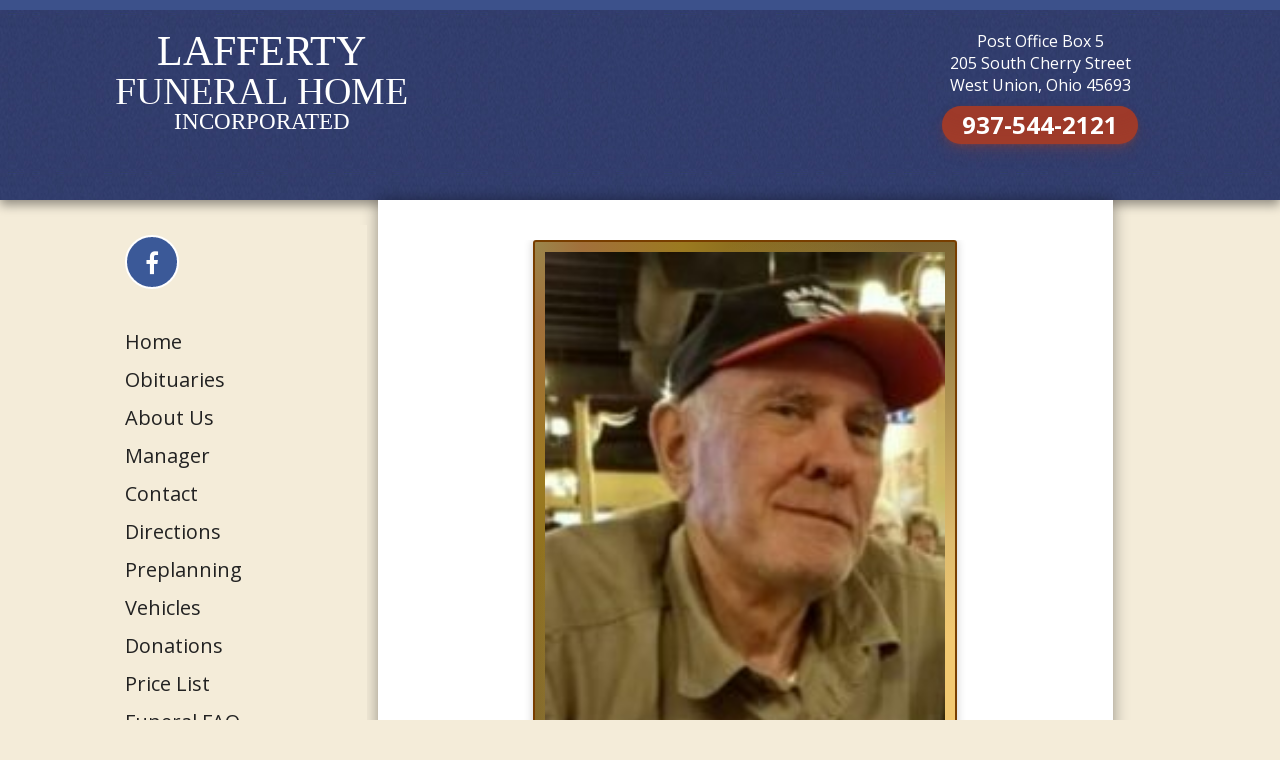

--- FILE ---
content_type: text/html; charset=UTF-8
request_url: https://www.laffertyfuneralhome.com/obituary/samuel-r-sam-hilderbrand/
body_size: 9223
content:
<!DOCTYPE html>
<!--[if IE 7]>
<html class="ie ie7" lang="en-US">
<![endif]-->
<!--[if IE 8]>
<html class="ie ie8" lang="en-US">
<![endif]-->
<!--[if !(IE 7) | !(IE 8)  ]><!-->
<html lang="en-US">
<!--<![endif]-->
<head>
<meta charset="UTF-8"/>
<meta name="viewport" content="width=device-width"/> 
<title>Samuel R. &#8220;Sam&#8221; Hilderbrand | Lafferty Funeral Home </title>
<link rel="profile" href="http://gmpg.org/xfn/11"/>
<link rel="pingback" href="https://www.laffertyfuneralhome.com/xmlrpc.php"/>
<!--[if lt IE 9]>
<script src="https://www.laffertyfuneralhome.com/wp-content/themes/Lafferty/js/html5.js" type="text/javascript"></script>
<![endif]-->
<meta name='robots' content='max-image-preview:large'/>
<link rel='dns-prefetch' href='//www.google.com'/>
<link rel='dns-prefetch' href='//fonts.googleapis.com'/>
<link rel='dns-prefetch' href='//maxcdn.bootstrapcdn.com'/>
<link rel='dns-prefetch' href='//www.googletagmanager.com'/>
<link rel="alternate" type="application/rss+xml" title="Lafferty Funeral Home &raquo; Feed" href="https://www.laffertyfuneralhome.com/feed/"/>
<link rel="alternate" type="application/rss+xml" title="Lafferty Funeral Home &raquo; Comments Feed" href="https://www.laffertyfuneralhome.com/comments/feed/"/>
<link rel="alternate" title="oEmbed (JSON)" type="application/json+oembed" href="https://www.laffertyfuneralhome.com/wp-json/oembed/1.0/embed?url=https%3A%2F%2Fwww.laffertyfuneralhome.com%2Fobituary%2Fsamuel-r-sam-hilderbrand%2F"/>
<link rel="alternate" title="oEmbed (XML)" type="text/xml+oembed" href="https://www.laffertyfuneralhome.com/wp-json/oembed/1.0/embed?url=https%3A%2F%2Fwww.laffertyfuneralhome.com%2Fobituary%2Fsamuel-r-sam-hilderbrand%2F&#038;format=xml"/>
<style id='wp-img-auto-sizes-contain-inline-css' type='text/css'>img:is([sizes=auto i],[sizes^="auto," i]){contain-intrinsic-size:3000px 1500px}</style>
<style id='terrapro-css-css' media='all'>.obituaries{overflow:auto}.obituaries ul{list-style:none;margin:0}.obituaries ul li{list-style:none;margin:0 0 10px 0;padding:0}.obituaries ul li .obituary_image{float:left;width:45px;margin-right:15px}.obituaries ul li .obituary_text{display:inline-block;float:left;min-width:200px;margin:0 0 10px 0}.obituaries ul li .obituary_text h3{line-height:1.5em;margin:0 0 5px 0}.clear{clear:both}.obituary_wrapper{width:100%;overflow:hidden}.obituary_photo{padding:5px;background:#fff;border:1px #ccc solid;width:auto;margin:0 20px 0 0}.obituary_photo img{width:250px}.post-meta-infos{display:none}.obituary_detail{}.obituary_detail p{line-height:1.5em;text-align:justify}.obituary_detail h1{margin:0 0 5px 0}.votive_condolence label{}.votive_condolence input{}.votive_condolence #votive_condolence{}input[type="submit"]:disabled{background:#ddd}.terrapro form{display:block;margin-bottom:20px!important}.terrapro input[type="text"]{font-size:16px;padding:10px}.terrapro input[type="submit"]{font-size:16px;padding:10px;border:0;border-radius:0;background-color:#ccc;font-size:16px;padding:10px}.tp-none{display:none}</style>
<style id='wp-emoji-styles-inline-css' type='text/css'>img.wp-smiley,img.emoji{display:inline!important;border:none!important;box-shadow:none!important;height:1em!important;width:1em!important;margin:0 .07em!important;vertical-align:-.1em!important;background:none!important;padding:0!important}</style>
<style id='wp-block-library-inline-css' type='text/css'>:root{--wp-block-synced-color:#7a00df;--wp-block-synced-color--rgb:122 , 0 , 223;--wp-bound-block-color:var(--wp-block-synced-color);--wp-editor-canvas-background:#ddd;--wp-admin-theme-color:#007cba;--wp-admin-theme-color--rgb:0 , 124 , 186;--wp-admin-theme-color-darker-10:#006ba1;--wp-admin-theme-color-darker-10--rgb:0 , 107 , 160.5;--wp-admin-theme-color-darker-20:#005a87;--wp-admin-theme-color-darker-20--rgb:0 , 90 , 135;--wp-admin-border-width-focus:2px}@media (min-resolution:192dpi){:root{--wp-admin-border-width-focus:1.5px}}.wp-element-button{cursor:pointer}:root .has-very-light-gray-background-color{background-color:#eee}:root .has-very-dark-gray-background-color{background-color:#313131}:root .has-very-light-gray-color{color:#eee}:root .has-very-dark-gray-color{color:#313131}:root .has-vivid-green-cyan-to-vivid-cyan-blue-gradient-background{background:linear-gradient(135deg,#00d084,#0693e3)}:root .has-purple-crush-gradient-background{background:linear-gradient(135deg,#34e2e4,#4721fb 50%,#ab1dfe)}:root .has-hazy-dawn-gradient-background{background:linear-gradient(135deg,#faaca8,#dad0ec)}:root .has-subdued-olive-gradient-background{background:linear-gradient(135deg,#fafae1,#67a671)}:root .has-atomic-cream-gradient-background{background:linear-gradient(135deg,#fdd79a,#004a59)}:root .has-nightshade-gradient-background{background:linear-gradient(135deg,#330968,#31cdcf)}:root .has-midnight-gradient-background{background:linear-gradient(135deg,#020381,#2874fc)}:root{--wp--preset--font-size--normal:16px;--wp--preset--font-size--huge:42px}.has-regular-font-size{font-size:1em}.has-larger-font-size{font-size:2.625em}.has-normal-font-size{font-size:var(--wp--preset--font-size--normal)}.has-huge-font-size{font-size:var(--wp--preset--font-size--huge)}.has-text-align-center{text-align:center}.has-text-align-left{text-align:left}.has-text-align-right{text-align:right}.has-fit-text{white-space:nowrap!important}#end-resizable-editor-section{display:none}.aligncenter{clear:both}.items-justified-left{justify-content:flex-start}.items-justified-center{justify-content:center}.items-justified-right{justify-content:flex-end}.items-justified-space-between{justify-content:space-between}.screen-reader-text{border:0;clip-path:inset(50%);height:1px;margin:-1px;overflow:hidden;padding:0;position:absolute;width:1px;word-wrap:normal!important}.screen-reader-text:focus{background-color:#ddd;clip-path:none;color:#444;display:block;font-size:1em;height:auto;left:5px;line-height:normal;padding:15px 23px 14px;text-decoration:none;top:5px;width:auto;z-index:100000}html :where(.has-border-color){border-style:solid}html :where([style*=border-top-color]){border-top-style:solid}html :where([style*=border-right-color]){border-right-style:solid}html :where([style*=border-bottom-color]){border-bottom-style:solid}html :where([style*=border-left-color]){border-left-style:solid}html :where([style*=border-width]){border-style:solid}html :where([style*=border-top-width]){border-top-style:solid}html :where([style*=border-right-width]){border-right-style:solid}html :where([style*=border-bottom-width]){border-bottom-style:solid}html :where([style*=border-left-width]){border-left-style:solid}html :where(img[class*=wp-image-]){height:auto;max-width:100%}:where(figure){margin:0 0 1em}html :where(.is-position-sticky){--wp-admin--admin-bar--position-offset:var(--wp-admin--admin-bar--height,0)}@media screen and (max-width:600px){html :where(.is-position-sticky){--wp-admin--admin-bar--position-offset:0}}</style><style id='global-styles-inline-css' type='text/css'>:root{--wp--preset--aspect-ratio--square:1;--wp--preset--aspect-ratio--4-3: 4/3;--wp--preset--aspect-ratio--3-4: 3/4;--wp--preset--aspect-ratio--3-2: 3/2;--wp--preset--aspect-ratio--2-3: 2/3;--wp--preset--aspect-ratio--16-9: 16/9;--wp--preset--aspect-ratio--9-16: 9/16;--wp--preset--color--black:#000;--wp--preset--color--cyan-bluish-gray:#abb8c3;--wp--preset--color--white:#fff;--wp--preset--color--pale-pink:#f78da7;--wp--preset--color--vivid-red:#cf2e2e;--wp--preset--color--luminous-vivid-orange:#ff6900;--wp--preset--color--luminous-vivid-amber:#fcb900;--wp--preset--color--light-green-cyan:#7bdcb5;--wp--preset--color--vivid-green-cyan:#00d084;--wp--preset--color--pale-cyan-blue:#8ed1fc;--wp--preset--color--vivid-cyan-blue:#0693e3;--wp--preset--color--vivid-purple:#9b51e0;--wp--preset--gradient--vivid-cyan-blue-to-vivid-purple:linear-gradient(135deg,#0693e3 0%,#9b51e0 100%);--wp--preset--gradient--light-green-cyan-to-vivid-green-cyan:linear-gradient(135deg,#7adcb4 0%,#00d082 100%);--wp--preset--gradient--luminous-vivid-amber-to-luminous-vivid-orange:linear-gradient(135deg,#fcb900 0%,#ff6900 100%);--wp--preset--gradient--luminous-vivid-orange-to-vivid-red:linear-gradient(135deg,#ff6900 0%,#cf2e2e 100%);--wp--preset--gradient--very-light-gray-to-cyan-bluish-gray:linear-gradient(135deg,#eee 0%,#a9b8c3 100%);--wp--preset--gradient--cool-to-warm-spectrum:linear-gradient(135deg,#4aeadc 0%,#9778d1 20%,#cf2aba 40%,#ee2c82 60%,#fb6962 80%,#fef84c 100%);--wp--preset--gradient--blush-light-purple:linear-gradient(135deg,#ffceec 0%,#9896f0 100%);--wp--preset--gradient--blush-bordeaux:linear-gradient(135deg,#fecda5 0%,#fe2d2d 50%,#6b003e 100%);--wp--preset--gradient--luminous-dusk:linear-gradient(135deg,#ffcb70 0%,#c751c0 50%,#4158d0 100%);--wp--preset--gradient--pale-ocean:linear-gradient(135deg,#fff5cb 0%,#b6e3d4 50%,#33a7b5 100%);--wp--preset--gradient--electric-grass:linear-gradient(135deg,#caf880 0%,#71ce7e 100%);--wp--preset--gradient--midnight:linear-gradient(135deg,#020381 0%,#2874fc 100%);--wp--preset--font-size--small:13px;--wp--preset--font-size--medium:20px;--wp--preset--font-size--large:36px;--wp--preset--font-size--x-large:42px;--wp--preset--spacing--20:.44rem;--wp--preset--spacing--30:.67rem;--wp--preset--spacing--40:1rem;--wp--preset--spacing--50:1.5rem;--wp--preset--spacing--60:2.25rem;--wp--preset--spacing--70:3.38rem;--wp--preset--spacing--80:5.06rem;--wp--preset--shadow--natural:6px 6px 9px rgba(0,0,0,.2);--wp--preset--shadow--deep:12px 12px 50px rgba(0,0,0,.4);--wp--preset--shadow--sharp:6px 6px 0 rgba(0,0,0,.2);--wp--preset--shadow--outlined:6px 6px 0 -3px #fff , 6px 6px #000;--wp--preset--shadow--crisp:6px 6px 0 #000}:where(.is-layout-flex){gap:.5em}:where(.is-layout-grid){gap:.5em}body .is-layout-flex{display:flex}.is-layout-flex{flex-wrap:wrap;align-items:center}.is-layout-flex > :is(*, div){margin:0}body .is-layout-grid{display:grid}.is-layout-grid > :is(*, div){margin:0}:where(.wp-block-columns.is-layout-flex){gap:2em}:where(.wp-block-columns.is-layout-grid){gap:2em}:where(.wp-block-post-template.is-layout-flex){gap:1.25em}:where(.wp-block-post-template.is-layout-grid){gap:1.25em}.has-black-color{color:var(--wp--preset--color--black)!important}.has-cyan-bluish-gray-color{color:var(--wp--preset--color--cyan-bluish-gray)!important}.has-white-color{color:var(--wp--preset--color--white)!important}.has-pale-pink-color{color:var(--wp--preset--color--pale-pink)!important}.has-vivid-red-color{color:var(--wp--preset--color--vivid-red)!important}.has-luminous-vivid-orange-color{color:var(--wp--preset--color--luminous-vivid-orange)!important}.has-luminous-vivid-amber-color{color:var(--wp--preset--color--luminous-vivid-amber)!important}.has-light-green-cyan-color{color:var(--wp--preset--color--light-green-cyan)!important}.has-vivid-green-cyan-color{color:var(--wp--preset--color--vivid-green-cyan)!important}.has-pale-cyan-blue-color{color:var(--wp--preset--color--pale-cyan-blue)!important}.has-vivid-cyan-blue-color{color:var(--wp--preset--color--vivid-cyan-blue)!important}.has-vivid-purple-color{color:var(--wp--preset--color--vivid-purple)!important}.has-black-background-color{background-color:var(--wp--preset--color--black)!important}.has-cyan-bluish-gray-background-color{background-color:var(--wp--preset--color--cyan-bluish-gray)!important}.has-white-background-color{background-color:var(--wp--preset--color--white)!important}.has-pale-pink-background-color{background-color:var(--wp--preset--color--pale-pink)!important}.has-vivid-red-background-color{background-color:var(--wp--preset--color--vivid-red)!important}.has-luminous-vivid-orange-background-color{background-color:var(--wp--preset--color--luminous-vivid-orange)!important}.has-luminous-vivid-amber-background-color{background-color:var(--wp--preset--color--luminous-vivid-amber)!important}.has-light-green-cyan-background-color{background-color:var(--wp--preset--color--light-green-cyan)!important}.has-vivid-green-cyan-background-color{background-color:var(--wp--preset--color--vivid-green-cyan)!important}.has-pale-cyan-blue-background-color{background-color:var(--wp--preset--color--pale-cyan-blue)!important}.has-vivid-cyan-blue-background-color{background-color:var(--wp--preset--color--vivid-cyan-blue)!important}.has-vivid-purple-background-color{background-color:var(--wp--preset--color--vivid-purple)!important}.has-black-border-color{border-color:var(--wp--preset--color--black)!important}.has-cyan-bluish-gray-border-color{border-color:var(--wp--preset--color--cyan-bluish-gray)!important}.has-white-border-color{border-color:var(--wp--preset--color--white)!important}.has-pale-pink-border-color{border-color:var(--wp--preset--color--pale-pink)!important}.has-vivid-red-border-color{border-color:var(--wp--preset--color--vivid-red)!important}.has-luminous-vivid-orange-border-color{border-color:var(--wp--preset--color--luminous-vivid-orange)!important}.has-luminous-vivid-amber-border-color{border-color:var(--wp--preset--color--luminous-vivid-amber)!important}.has-light-green-cyan-border-color{border-color:var(--wp--preset--color--light-green-cyan)!important}.has-vivid-green-cyan-border-color{border-color:var(--wp--preset--color--vivid-green-cyan)!important}.has-pale-cyan-blue-border-color{border-color:var(--wp--preset--color--pale-cyan-blue)!important}.has-vivid-cyan-blue-border-color{border-color:var(--wp--preset--color--vivid-cyan-blue)!important}.has-vivid-purple-border-color{border-color:var(--wp--preset--color--vivid-purple)!important}.has-vivid-cyan-blue-to-vivid-purple-gradient-background{background:var(--wp--preset--gradient--vivid-cyan-blue-to-vivid-purple)!important}.has-light-green-cyan-to-vivid-green-cyan-gradient-background{background:var(--wp--preset--gradient--light-green-cyan-to-vivid-green-cyan)!important}.has-luminous-vivid-amber-to-luminous-vivid-orange-gradient-background{background:var(--wp--preset--gradient--luminous-vivid-amber-to-luminous-vivid-orange)!important}.has-luminous-vivid-orange-to-vivid-red-gradient-background{background:var(--wp--preset--gradient--luminous-vivid-orange-to-vivid-red)!important}.has-very-light-gray-to-cyan-bluish-gray-gradient-background{background:var(--wp--preset--gradient--very-light-gray-to-cyan-bluish-gray)!important}.has-cool-to-warm-spectrum-gradient-background{background:var(--wp--preset--gradient--cool-to-warm-spectrum)!important}.has-blush-light-purple-gradient-background{background:var(--wp--preset--gradient--blush-light-purple)!important}.has-blush-bordeaux-gradient-background{background:var(--wp--preset--gradient--blush-bordeaux)!important}.has-luminous-dusk-gradient-background{background:var(--wp--preset--gradient--luminous-dusk)!important}.has-pale-ocean-gradient-background{background:var(--wp--preset--gradient--pale-ocean)!important}.has-electric-grass-gradient-background{background:var(--wp--preset--gradient--electric-grass)!important}.has-midnight-gradient-background{background:var(--wp--preset--gradient--midnight)!important}.has-small-font-size{font-size:var(--wp--preset--font-size--small)!important}.has-medium-font-size{font-size:var(--wp--preset--font-size--medium)!important}.has-large-font-size{font-size:var(--wp--preset--font-size--large)!important}.has-x-large-font-size{font-size:var(--wp--preset--font-size--x-large)!important}</style>

<style id='classic-theme-styles-inline-css' type='text/css'>.wp-block-button__link{color:#fff;background-color:#32373c;border-radius:9999px;box-shadow:none;text-decoration:none;padding:calc(.667em + 2px) calc(1.333em + 2px);font-size:1.125em}.wp-block-file__button{background:#32373c;color:#fff;text-decoration:none}</style>
<link rel='stylesheet' id='meteor-slides-css' href='https://www.laffertyfuneralhome.com/wp-content/plugins/meteor-slides/css/meteor-slides.css?ver=1.0' type='text/css' media='all'/>
<link rel='stylesheet' id='responsive-lightbox-tosrus-css' href='https://www.laffertyfuneralhome.com/wp-content/plugins/responsive-lightbox/assets/tosrus/jquery.tosrus.min.css?ver=2.5.0' type='text/css' media='all'/>
<link rel='stylesheet' id='twentytwelve-fonts-css' href='https://fonts.googleapis.com/css?family=Open+Sans:400italic,700italic,400,700&#038;subset=latin,latin-ext' type='text/css' media='all'/>
<link rel='stylesheet' id='twentytwelve-style-css' href='https://www.laffertyfuneralhome.com/wp-content/themes/Lafferty/dist/assets/main.CKud7pRU.css?v=4658' type='text/css' media='all'/>
<link rel='stylesheet' id='font-awesome-css' href='//maxcdn.bootstrapcdn.com/font-awesome/4.7.0/css/font-awesome.min.css?ver=6.9' type='text/css' media='all'/>
<script type="text/javascript" src="https://www.google.com/recaptcha/api.js?ver=6.9" id="recaptca-js-js"></script>
<script type="text/javascript" src="https://www.laffertyfuneralhome.com/wp-includes/js/jquery/jquery.min.js?ver=3.7.1" id="jquery-core-js"></script>
<script type="text/javascript" src="https://www.laffertyfuneralhome.com/wp-includes/js/jquery/jquery-migrate.min.js?ver=3.4.1" id="jquery-migrate-js"></script>
<script type="text/javascript" src="https://www.laffertyfuneralhome.com/wp-content/plugins/meteor-slides/js/jquery.cycle.all.js?ver=6.9" id="jquery-cycle-js"></script>
<script type="text/javascript" src="https://www.laffertyfuneralhome.com/wp-content/plugins/meteor-slides/js/jquery.metadata.v2.js?ver=6.9" id="jquery-metadata-js"></script>
<script type="text/javascript" src="https://www.laffertyfuneralhome.com/wp-content/plugins/meteor-slides/js/jquery.touchwipe.1.1.1.js?ver=6.9" id="jquery-touchwipe-js"></script>
<script type="text/javascript" id="meteorslides-script-js-extra">//<![CDATA[
var meteorslidessettings={"meteorslideshowspeed":"2000","meteorslideshowduration":"5000","meteorslideshowheight":"700","meteorslideshowwidth":"1050","meteorslideshowtransition":"fade"};
//]]></script>
<script type="text/javascript" src="https://www.laffertyfuneralhome.com/wp-content/plugins/meteor-slides/js/slideshow.js?ver=6.9" id="meteorslides-script-js"></script>
<script type="text/javascript" src="https://www.laffertyfuneralhome.com/wp-content/plugins/responsive-lightbox/assets/tosrus/jquery.tosrus.min.js?ver=2.5.0" id="responsive-lightbox-tosrus-js"></script>
<script type="text/javascript" src="https://www.laffertyfuneralhome.com/wp-includes/js/underscore.min.js?ver=1.13.7" id="underscore-js"></script>
<script type="text/javascript" src="https://www.laffertyfuneralhome.com/wp-content/plugins/responsive-lightbox/assets/infinitescroll/infinite-scroll.pkgd.min.js?ver=4.0.1" id="responsive-lightbox-infinite-scroll-js"></script>
<script type="text/javascript" id="responsive-lightbox-js-before">//<![CDATA[
var rlArgs={"script":"tosrus","selector":"lightbox","customEvents":"","activeGalleries":true,"effect":"slide","infinite":true,"keys":true,"autoplay":false,"pauseOnHover":false,"timeout":4000,"pagination":true,"paginationType":"thumbnails","closeOnClick":false,"woocommerce_gallery":false,"ajaxurl":"https:\/\/www.laffertyfuneralhome.com\/wp-admin\/admin-ajax.php","nonce":"4389a12185","preview":false,"postId":1634,"scriptExtension":false};
//]]></script>
<script type="text/javascript" src="https://www.laffertyfuneralhome.com/wp-content/plugins/responsive-lightbox/js/front.js?ver=2.5.2" id="responsive-lightbox-js"></script>
<script></script><link rel="https://api.w.org/" href="https://www.laffertyfuneralhome.com/wp-json/"/><link rel="alternate" title="JSON" type="application/json" href="https://www.laffertyfuneralhome.com/wp-json/wp/v2/obituary/1634"/><link rel="EditURI" type="application/rsd+xml" title="RSD" href="https://www.laffertyfuneralhome.com/xmlrpc.php?rsd"/>
<meta name="generator" content="WordPress 6.9"/>
<link rel="canonical" href="https://www.laffertyfuneralhome.com/obituary/samuel-r-sam-hilderbrand/"/>
<link rel='shortlink' href='https://www.laffertyfuneralhome.com/?p=1634'/>
<meta name="generator" content="Site Kit by Google 1.159.0"/><meta name="generator" content="Redux 4.5.7"/><meta name="generator" content="Powered by WPBakery Page Builder - drag and drop page builder for WordPress."/>
		<style type="text/css" id="wp-custom-css">*{-moz-hyphens:none;-ms-hyphens:none;-webkit-hyphens:none;hyphens:none}</style>
		<noscript><style>.wpb_animate_when_almost_visible{opacity:1}</style></noscript><link rel='stylesheet' id='redux-custom-fonts-css' href='//www.laffertyfuneralhome.com/wp-content/uploads/redux/custom-fonts/fonts.css?ver=1717000818' type='text/css' media='all'/>
</head>

<body class="wp-singular obituary-template-default single single-obituary postid-1634 wp-theme-Lafferty custom-font-enabled single-author wpb-js-composer js-comp-ver-8.1 vc_responsive">
<div class="header-wrapper">
	<header id="masthead" class="site-header" role="banner">
		<hgroup>
			<div class="header-text">			
				<h1 class="site-title">
                    <a href="https://www.laffertyfuneralhome.com/" title="Lafferty Funeral Home" rel="home">
                        <span class="lafferty" style="font-size:42px">Lafferty</span> 
                        <span class="funeral-home" style="font-size:38px">Funeral Home</span>
                        <span style="font-size:23px">Incorporated</span>
                    </a>
                </h1>
			</div>
			<div class="header-address">
				<div id="address">
                    Post Office Box 5<br/>
                    205 South Cherry Street<br/>
                    West Union, Ohio 45693
				</div>
				<div class="social" style="margin-top:10px;">
				        <a href="tel:+19375442121" class="phone button red">937-544-2121</a>					</div>
                
			</div>
		</hgroup>

		<nav id="site-navigation" class="main-navigation" role="navigation">
			<h3 class="menu-toggle">Menu</h3>
			<a class="assistive-text" href="#content" title="Skip to content">Skip to content</a>
            <div class="menus">
                <div class="menu-primary-menu-container"><ul id="menu-primary-menu" class="nav-menu"><li id="menu-item-261" class="menu-item menu-item-type-post_type menu-item-object-page menu-item-home menu-item-261"><a href="https://www.laffertyfuneralhome.com/">Home</a></li>
<li id="menu-item-32" class="menu-item menu-item-type-post_type menu-item-object-page menu-item-32"><a href="https://www.laffertyfuneralhome.com/home/obituaries/">Obituaries</a></li>
<li id="menu-item-22" class="menu-item menu-item-type-post_type menu-item-object-page menu-item-22"><a href="https://www.laffertyfuneralhome.com/home/about-us/">About Us</a></li>
<li id="menu-item-3594" class="menu-item menu-item-type-post_type menu-item-object-page menu-item-3594"><a href="https://www.laffertyfuneralhome.com/home/manager/">Manager</a></li>
<li id="menu-item-23" class="menu-item menu-item-type-post_type menu-item-object-page menu-item-23"><a href="https://www.laffertyfuneralhome.com/home/contact/">Contact</a></li>
<li id="menu-item-24" class="menu-item menu-item-type-post_type menu-item-object-page menu-item-24"><a href="https://www.laffertyfuneralhome.com/home/directions/">Directions</a></li>
<li id="menu-item-27" class="menu-item menu-item-type-post_type menu-item-object-page menu-item-27"><a href="https://www.laffertyfuneralhome.com/home/preplanning/">Preplanning</a></li>
<li id="menu-item-4119" class="menu-item menu-item-type-post_type menu-item-object-page menu-item-4119"><a href="https://www.laffertyfuneralhome.com/vehicles/">Vehicles</a></li>
<li id="menu-item-4146" class="menu-item menu-item-type-post_type menu-item-object-page menu-item-4146"><a href="https://www.laffertyfuneralhome.com/donations/">Donations</a></li>
<li id="menu-item-25" class="menu-item menu-item-type-post_type menu-item-object-page menu-item-25"><a href="https://www.laffertyfuneralhome.com/home/general-price-list/">Price List</a></li>
<li id="menu-item-28" class="menu-item menu-item-type-post_type menu-item-object-page menu-item-28"><a href="https://www.laffertyfuneralhome.com/home/funeral-faq/">Funeral FAQ</a></li>
<li id="menu-item-29" class="menu-item menu-item-type-post_type menu-item-object-page menu-item-29"><a href="https://www.laffertyfuneralhome.com/home/grief-support/">Grief Support</a></li>
<li id="menu-item-3291" class="menu-item menu-item-type-post_type menu-item-object-page menu-item-3291"><a href="https://www.laffertyfuneralhome.com/memorial-day/">Memorial Day</a></li>
<li id="menu-item-31" class="menu-item menu-item-type-post_type menu-item-object-page menu-item-31"><a href="https://www.laffertyfuneralhome.com/home/resources/">Accommodations</a></li>
</ul></div>                <div class="menu-secondary-mennu-container"><ul id="menu-secondary-mennu" class="nav-menu"><li id="menu-item-4188" class="menu-item menu-item-type-post_type menu-item-object-page menu-item-4188"><a href="https://www.laffertyfuneralhome.com/home/products/">Products</a></li>
<li id="menu-item-4189" class="menu-item menu-item-type-post_type menu-item-object-page menu-item-4189"><a href="https://www.laffertyfuneralhome.com/flowers/">Flowers</a></li>
<li id="menu-item-4190" class="menu-item menu-item-type-post_type menu-item-object-page menu-item-4190"><a href="https://www.laffertyfuneralhome.com/monuments/">Monuments</a></li>
</ul></div>            </div>
		</nav><!-- #site-navigation -->

			</header><!-- #masthead -->
</div>
<div id="page" class="hfeed site">
	<div id="main" class="wrapper">    <div class="d-flex"> 
        <div id="secondary" class="widget-area" role="complementary">
    <div class="social flex-start">
        <a href="https://www.facebook.com/Lafferty-Funeral-Home-1721501338146908/" target="_blank" class="icon"><i class="fa fa-facebook" aria-hidden="true"></i></a>
    </div>
	<div class="first front-widgets">
        <div class="menus">
            <div class="menu-primary-menu-container"><ul id="menu-primary-menu-1" class="nav-menu"><li class="menu-item menu-item-type-post_type menu-item-object-page menu-item-home menu-item-261"><a href="https://www.laffertyfuneralhome.com/">Home</a></li>
<li class="menu-item menu-item-type-post_type menu-item-object-page menu-item-32"><a href="https://www.laffertyfuneralhome.com/home/obituaries/">Obituaries</a></li>
<li class="menu-item menu-item-type-post_type menu-item-object-page menu-item-22"><a href="https://www.laffertyfuneralhome.com/home/about-us/">About Us</a></li>
<li class="menu-item menu-item-type-post_type menu-item-object-page menu-item-3594"><a href="https://www.laffertyfuneralhome.com/home/manager/">Manager</a></li>
<li class="menu-item menu-item-type-post_type menu-item-object-page menu-item-23"><a href="https://www.laffertyfuneralhome.com/home/contact/">Contact</a></li>
<li class="menu-item menu-item-type-post_type menu-item-object-page menu-item-24"><a href="https://www.laffertyfuneralhome.com/home/directions/">Directions</a></li>
<li class="menu-item menu-item-type-post_type menu-item-object-page menu-item-27"><a href="https://www.laffertyfuneralhome.com/home/preplanning/">Preplanning</a></li>
<li class="menu-item menu-item-type-post_type menu-item-object-page menu-item-4119"><a href="https://www.laffertyfuneralhome.com/vehicles/">Vehicles</a></li>
<li class="menu-item menu-item-type-post_type menu-item-object-page menu-item-4146"><a href="https://www.laffertyfuneralhome.com/donations/">Donations</a></li>
<li class="menu-item menu-item-type-post_type menu-item-object-page menu-item-25"><a href="https://www.laffertyfuneralhome.com/home/general-price-list/">Price List</a></li>
<li class="menu-item menu-item-type-post_type menu-item-object-page menu-item-28"><a href="https://www.laffertyfuneralhome.com/home/funeral-faq/">Funeral FAQ</a></li>
<li class="menu-item menu-item-type-post_type menu-item-object-page menu-item-29"><a href="https://www.laffertyfuneralhome.com/home/grief-support/">Grief Support</a></li>
<li class="menu-item menu-item-type-post_type menu-item-object-page menu-item-3291"><a href="https://www.laffertyfuneralhome.com/memorial-day/">Memorial Day</a></li>
<li class="menu-item menu-item-type-post_type menu-item-object-page menu-item-31"><a href="https://www.laffertyfuneralhome.com/home/resources/">Accommodations</a></li>
</ul></div>            <div class="menu-secondary-mennu-container"><ul id="menu-secondary-mennu-1" class="nav-menu"><li class="menu-item menu-item-type-post_type menu-item-object-page menu-item-4188"><a href="https://www.laffertyfuneralhome.com/home/products/">Products</a></li>
<li class="menu-item menu-item-type-post_type menu-item-object-page menu-item-4189"><a href="https://www.laffertyfuneralhome.com/flowers/">Flowers</a></li>
<li class="menu-item menu-item-type-post_type menu-item-object-page menu-item-4190"><a href="https://www.laffertyfuneralhome.com/monuments/">Monuments</a></li>
</ul></div>        </div>
	</div><!-- .first -->
    </div><!-- #secondary -->        <div id="primary" class="site-content">
            <div id="content" role="main">

                
                    
	<article id="post-1634" class="post-1634 obituary type-obituary status-publish has-post-thumbnail hentry">
		
		<div class="entry-content">
			<div id="fb-root"></div>
<script>(function(d,s,id){var js,fjs=d.getElementsByTagName(s)[0];if(d.getElementById(id))return;js=d.createElement(s);js.id=id;js.src="//connect.facebook.net/en_US/sdk.js#xfbml=1&version=v2.3&appId=1448448265455092";fjs.parentNode.insertBefore(js,fjs);}(document,'script','facebook-jssdk'));</script>
<style>.obituaries{overflow:auto}.obituaries ul{list-style:none;margin:0}.obituaries ul li{list-style:none;margin:0 0 10px 0;padding:0}.obituaries ul li .obituary_image{float:left;width:45px;margin-right:15px}.obituaries ul li .obituary_text{display:inline-block;float:left;min-width:200px;margin:0 0 10px 0}.obituaries ul li .obituary_text h3{line-height:1.5em;margin:0 0 5px 0}.clear{clear:both}.obituary_wrapper{width:100%;overflow:hidden}.obituary_photo{padding:5px;background:#fff;border:1px #ccc solid;width:auto;margin:0 20px 0 0}.obituary_photo img{width:250px}.post-meta-infos{display:none}.obituary_detail{}.obituary_detail p{line-height:1.5em;text-align:justify}.obituary_detail h1{margin:0 0 5px 0}.votive_condolence label{}.votive_condolence input{}.votive_condolence #votive_condolence{}input[type="submit"]:disabled{background:#ddd}.terrapro form{display:block;margin-bottom:20px!important}.terrapro input[type="text"]{font-size:16px;padding:10px}.terrapro input[type="submit"]{font-size:16px;padding:10px;border:0;border-radius:0;background-color:#ccc;font-size:16px;padding:10px}.tp-none{display:none}</style>

<div class="obituary_wrapper">
	<div class="obituary_detail">
		<img fetchpriority="high" decoding="async" width="180" height="300" src="https://www.laffertyfuneralhome.com/wp-content/uploads/2020/08/Hilderbrand-Sam-180x300.jpg" class="gold-background wp-post-image" alt="" srcset="https://www.laffertyfuneralhome.com/wp-content/uploads/2020/08/Hilderbrand-Sam-180x300.jpg 180w, https://www.laffertyfuneralhome.com/wp-content/uploads/2020/08/Hilderbrand-Sam.jpg 422w, https://www.laffertyfuneralhome.com/wp-content/uploads/2020/08/Hilderbrand-Sam-250x417.jpg 250w" sizes="(max-width: 180px) 100vw, 180px"/>    		<h2>Samuel R. "Sam" Hilderbrand</h2>
    		<!--<p><strong>August 12, 2020 - July 29, 2020</strong></p>-->

            <ul class="share">
            <li>
                <a href="https://www.laffertyfuneralhome.com/leave-a-condolence/?obituary_id=1634" class="button red">Post a condolence</a>
            </li>
                            <li>
                    <div class="fb-share-button" data-href="//www.laffertyfuneralhome.com/obituary/samuel-r-sam-hilderbrand/" data-layout="button_count"></div>
                </li>
                    </ul>
            <p>Samuel R. “Sam” Hilderbrand, age 73 of Manchester, Ohio, passed away peacefully at home, surrounded by loved ones, Wednesday, July 29, 2020.  He was born August 12, 1946 in West Union.  He was preceded in death by parents, Robert Vernon Hilderbrand and Oma Daye Hilderbrand; wife, Reva Watts Hilderbrand; two brothers: Robert “Bud” and Floyd “Pete” Hilderbrand.</p>
<p>Sam is survived by two sons: Samuel Hilderbrand (LeAnn) of Seaman and Joshua Hilderbrand (Jessica) of Manchester; three daughters: Oma Morgan of Indianapolis, Indiana; Leah Lainhart of Ripley and Maria Clifford of Winchester; one sister, Edna Shumate of Manchester; 20 grandchildren, 11 great-grandchildren and many nieces, nephews, family and friends.</p>
<p>He retired from the United States Army after proudly serving our country and receiving the Purple Heart Medal.  The Purple Heart Medal is awarded to members of the armed forces of the United States who are wounded by an instrument of war in the hands of the enemy.</p>
<p>The private visitation was Sunday, August 2, 2020 at Lafferty Funeral Home in West Union.</p>
<p>Adams County Honor Guard performed a military service.</p>
<p>In lieu of flowers, memorial donations can be made to:</p>
<p>Wilson Children's Home, 300 N. Wilson Drive, West Union, Ohio 45693</p>
<p>Lafferty Funeral Home Incorporated of West Union is serving the family.</p>
                
        		<div class="condolences">
			<h3 class="gold-background">Condolences</h3>
					<div class="condolence">
				<div class="condolence_name">Richard Crawford - <em>Aug 16, 2020</em></div>
				<div class="condolence_text">So sorry to hear of Sam's passing. He was a good neighbor. Always enjoyed visiting with him and Reva occasionally.</div>
			</div>
					<div class="condolence">
				<div class="condolence_name">Deannaa Knauff - <em>Aug 9, 2020</em></div>
				<div class="condolence_text">I am so sorry to hear of Sam's passing. We worked together at Killen for several years. Sam was so fond of his family and shared many stories of them. I know you will all miss him. May you rest in peace Sam.</div>
			</div>
					<div class="condolence">
				<div class="condolence_name">Dwayne Jean CurlessI - <em>Aug 3, 2020</em></div>
				<div class="condolence_text">I worked with Sam for many year he was a fine man just like a brother he will be missed by his family and friends</div>
			</div>
					<div class="condolence">
				<div class="condolence_name">Dwayne Jean CurlessI - <em>Aug 3, 2020</em></div>
				<div class="condolence_text">I worked with Sam for many year he was a fine man just like a brother he will be missed by his family and friends</div>
			</div>
					<div class="condolence">
				<div class="condolence_name">Rebecca Hodge - <em>Aug 3, 2020</em></div>
				<div class="condolence_text">Sorry for your loss,he will be greatly missed</div>
			</div>
					<div class="condolence">
				<div class="condolence_name">JoAnn Hilderbrand - <em>Aug 2, 2020</em></div>
				<div class="condolence_text">So sorry for your loss here if u need me</div>
			</div>
				</div>
			</div>
</div>
					</div><!-- .entry-content -->
		
	</article><!-- #post -->

                
            </div><!-- #content -->
        </div><!-- #primary -->
    </div>

	</div><!-- #main .wrapper -->
</div><!-- #page -->
<div class="footer-wrapper">
	<footer id="colophon" role="contentinfo">
		<div class="site-info">
						<a href="https://www.mastinteractive.com/" title="Professional Websites" target="_blank">Site by Mast Interactive</a>
		</div><!-- .site-info -->
		<div class="site-copyright">&copy; 2026, Lafferty Funeral Home Incorporated</div>
	</footer><!-- #colophon -->
</div> <!-- .footer-wrapper -->

<script type="speculationrules">
{"prefetch":[{"source":"document","where":{"and":[{"href_matches":"/*"},{"not":{"href_matches":["/wp-*.php","/wp-admin/*","/wp-content/uploads/*","/wp-content/*","/wp-content/plugins/*","/wp-content/themes/Lafferty/*","/*\\?(.+)"]}},{"not":{"selector_matches":"a[rel~=\"nofollow\"]"}},{"not":{"selector_matches":".no-prefetch, .no-prefetch a"}}]},"eagerness":"conservative"}]}
</script>
<script type="text/javascript" src="https://www.laffertyfuneralhome.com/wp-content/themes/Lafferty/js/navigation.js?ver=1.0" id="twentytwelve-navigation-js"></script>
<script id="wp-emoji-settings" type="application/json">
{"baseUrl":"https://s.w.org/images/core/emoji/17.0.2/72x72/","ext":".png","svgUrl":"https://s.w.org/images/core/emoji/17.0.2/svg/","svgExt":".svg","source":{"concatemoji":"https://www.laffertyfuneralhome.com/wp-includes/js/wp-emoji-release.min.js?ver=6.9"}}
</script>
<script type="module">
/* <![CDATA[ */
/*! This file is auto-generated */
const a=JSON.parse(document.getElementById("wp-emoji-settings").textContent),o=(window._wpemojiSettings=a,"wpEmojiSettingsSupports"),s=["flag","emoji"];function i(e){try{var t={supportTests:e,timestamp:(new Date).valueOf()};sessionStorage.setItem(o,JSON.stringify(t))}catch(e){}}function c(e,t,n){e.clearRect(0,0,e.canvas.width,e.canvas.height),e.fillText(t,0,0);t=new Uint32Array(e.getImageData(0,0,e.canvas.width,e.canvas.height).data);e.clearRect(0,0,e.canvas.width,e.canvas.height),e.fillText(n,0,0);const a=new Uint32Array(e.getImageData(0,0,e.canvas.width,e.canvas.height).data);return t.every((e,t)=>e===a[t])}function p(e,t){e.clearRect(0,0,e.canvas.width,e.canvas.height),e.fillText(t,0,0);var n=e.getImageData(16,16,1,1);for(let e=0;e<n.data.length;e++)if(0!==n.data[e])return!1;return!0}function u(e,t,n,a){switch(t){case"flag":return n(e,"\ud83c\udff3\ufe0f\u200d\u26a7\ufe0f","\ud83c\udff3\ufe0f\u200b\u26a7\ufe0f")?!1:!n(e,"\ud83c\udde8\ud83c\uddf6","\ud83c\udde8\u200b\ud83c\uddf6")&&!n(e,"\ud83c\udff4\udb40\udc67\udb40\udc62\udb40\udc65\udb40\udc6e\udb40\udc67\udb40\udc7f","\ud83c\udff4\u200b\udb40\udc67\u200b\udb40\udc62\u200b\udb40\udc65\u200b\udb40\udc6e\u200b\udb40\udc67\u200b\udb40\udc7f");case"emoji":return!a(e,"\ud83e\u1fac8")}return!1}function f(e,t,n,a){let r;const o=(r="undefined"!=typeof WorkerGlobalScope&&self instanceof WorkerGlobalScope?new OffscreenCanvas(300,150):document.createElement("canvas")).getContext("2d",{willReadFrequently:!0}),s=(o.textBaseline="top",o.font="600 32px Arial",{});return e.forEach(e=>{s[e]=t(o,e,n,a)}),s}function r(e){var t=document.createElement("script");t.src=e,t.defer=!0,document.head.appendChild(t)}a.supports={everything:!0,everythingExceptFlag:!0},new Promise(t=>{let n=function(){try{var e=JSON.parse(sessionStorage.getItem(o));if("object"==typeof e&&"number"==typeof e.timestamp&&(new Date).valueOf()<e.timestamp+604800&&"object"==typeof e.supportTests)return e.supportTests}catch(e){}return null}();if(!n){if("undefined"!=typeof Worker&&"undefined"!=typeof OffscreenCanvas&&"undefined"!=typeof URL&&URL.createObjectURL&&"undefined"!=typeof Blob)try{var e="postMessage("+f.toString()+"("+[JSON.stringify(s),u.toString(),c.toString(),p.toString()].join(",")+"));",a=new Blob([e],{type:"text/javascript"});const r=new Worker(URL.createObjectURL(a),{name:"wpTestEmojiSupports"});return void(r.onmessage=e=>{i(n=e.data),r.terminate(),t(n)})}catch(e){}i(n=f(s,u,c,p))}t(n)}).then(e=>{for(const n in e)a.supports[n]=e[n],a.supports.everything=a.supports.everything&&a.supports[n],"flag"!==n&&(a.supports.everythingExceptFlag=a.supports.everythingExceptFlag&&a.supports[n]);var t;a.supports.everythingExceptFlag=a.supports.everythingExceptFlag&&!a.supports.flag,a.supports.everything||((t=a.source||{}).concatemoji?r(t.concatemoji):t.wpemoji&&t.twemoji&&(r(t.twemoji),r(t.wpemoji)))});
//# sourceURL=https://www.laffertyfuneralhome.com/wp-includes/js/wp-emoji-loader.min.js
/* ]]> */
</script>
<script></script></body>
</html>

--- FILE ---
content_type: text/css
request_url: https://www.laffertyfuneralhome.com/wp-content/themes/Lafferty/dist/assets/main.CKud7pRU.css?v=4658
body_size: 11216
content:
@charset "UTF-8";:root{--black: #222222;--red: #c14a38;--dark-red: #9e3a2a;--blue: #3c518b;--med-blue: #323e6e;--dark-blue: #303745;--dark-green: #237a59;--font-sans-serif: "Open Sans",Helvetica, Arial, sans-serif;--font-serif: "Times",serif}.gold-background{display:block;padding:10px;float:none;background:radial-gradient(ellipse farthest-corner at right bottom,#f2c972 0,#f2c972 8%,#f2c972 30%,#ddbb6e 40%,transparent 80%),radial-gradient(ellipse farthest-corner at left top,#9b864b 0,#a2703b 8%,#9b7a20 25%,#5d4a1f,#5d4a1f);overflow:hidden;white-space:nowrap;border:2px #783e00 solid;box-shadow:0 0 10px #0003;color:#fff}html,body,div,span,applet,object,iframe,h1,h2,h3,h4,h5,h6,p,blockquote,pre,a,abbr,acronym,address,big,cite,code,del,dfn,em,img,ins,kbd,q,s,samp,small,strike,strong,sub,sup,tt,var,b,u,i,center,dl,dt,dd,ol,ul,li,fieldset,form,label,legend,table,caption,tbody,tfoot,thead,tr,th,td,article,aside,canvas,details,embed,figure,figcaption,footer,header,hgroup,menu,nav,output,ruby,section,summary,time,mark,audio,video{padding:0;border:0;font-size:100%;vertical-align:baseline}html{overflow-y:scroll;font-size:100%;-webkit-text-size-adjust:100%;-ms-text-size-adjust:100%}body{line-height:1;padding:0;margin:0;font-size:20px}ol,ul{list-style:none}blockquote,q{quotes:none}blockquote:before,blockquote:after,q:before,q:after{content:"";content:none}table{border-collapse:collapse;border-spacing:0}caption,th,td{font-weight:400;text-align:left}h1,h2,h3,h4,h5,h6,.h1,.h2,.h3,.h4,.h5,.h6{font-family:var(--font-serif);clear:both}a:focus-visble{outline:thin dotted}article,aside,details,figcaption,figure,footer,header,hgroup,nav,section{display:block}audio,canvas,video{display:inline-block}audio:not([controls]){display:none}del{color:#333}ins{background:#fff9c0;text-decoration:none}hr{background-color:#ccc;border:0;height:1px;margin:24px;margin-bottom:1.714285714rem}sub,sup{font-size:75%;line-height:0;position:relative;vertical-align:baseline}sup{top:-.5em}sub{bottom:-.25em}small{font-size:smaller}img{border:0;-ms-interpolation-mode:bicubic}.clear:after,.wrapper:after,.format-status .entry-header:after{clear:both}.clear:before,.clear:after,.wrapper:before,.wrapper:after,.format-status .entry-header:before,.format-status .entry-header:after{display:table;content:""}.flex-start{display:flex;justify-content:flex-start!important}.archive-title,.page-title,.widget-title,.entry-content th,.comment-content th{font-size:20px;line-height:2.181818182;font-weight:bold italic;color:#636363}article.format-quote footer.entry-meta,article.format-link footer.entry-meta,article.format-status footer.entry-meta{font-size:11px;line-height:2.181818182}button,input,textarea{border:1px solid #888;border-radius:1px;font-family:inherit;padding:6px;padding:.428571429rem}button,input{line-height:normal}textarea{font-size:100%;overflow:auto;vertical-align:top}input[type=checkbox],input[type=radio],input[type=file],input[type=hidden],input[type=image],input[type=color]{border:0;border-radius:0;padding:0}.menu-toggle,.button,article.post-password-required input[type=submit],li.bypostauthor cite span{background-color:var(--blue);border-radius:100px;box-shadow:#2e67a933 0 -25px 18px -14px inset,#2e67a926 0 1px 2px,#2e67a926 0 2px 4px,#2e67a926 0 4px 8px,#2e67a926 0 8px 16px;color:#fff;cursor:pointer;display:inline-block;padding:7px 20px;margin-bottom:16px;text-align:center;text-decoration:none;transition:all .25s;border:0;font-size:16px;user-select:none;-webkit-user-select:none;touch-action:manipulation}.menu-toggle.green,.button.green,article.post-password-required input[type=submit],li.bypostauthor cite span{background-color:var(--dark-green);border-radius:100px;box-shadow:#5d8d4833 0 -25px 18px -14px inset,#5d8d4826 0 1px 2px,#5d8d4826 0 2px 4px,#5d8d4826 0 4px 8px,#5d8d4826 0 8px 16px;color:#fff;cursor:pointer;display:inline-block;padding:7px 20px;margin-bottom:16px;text-align:center;text-decoration:none;transition:all .25s;border:0;font-size:16px;user-select:none;-webkit-user-select:none;touch-action:manipulation}.menu-toggle.green:hover,.button.green:hover,input[type=submit].red:hover,input[type=button].red:hover,input[type=reset].red:hover,article.post-password-required input[type=submit].red:hover,li.bypostauthor cite span.red:hover{background-color:var(--dark-green);box-shadow:#a9452e33 0 -25px 18px -14px inset,#a9452e26 0 1px 2px,#a9452e26 0 2px 4px,#a9452e26 0 4px 8px,#a9452e26 0 8px 16px;transform:translateY(-3px)}.menu-toggle.black,.button.black,article.post-password-required input[type=submit],li.bypostauthor cite span{background-color:var(--black);border-radius:100px;box-shadow:#83838333 0 -25px 18px -14px inset,#83838326 0 1px 2px,#83838326 0 2px 4px,#83838326 0 4px 8px,#83838326 0 8px 16px;color:#fff;cursor:pointer;display:inline-block;padding:7px 20px;margin-bottom:16px;text-align:center;text-decoration:none;transition:all .25s;border:0;font-size:16px;user-select:none;-webkit-user-select:none;touch-action:manipulation}.menu-toggle.black:hover,.button.black:hover,input[type=submit].black:hover,input[type=button].black:hover,input[type=reset].black:hover,article.post-password-required input[type=submit].black:hover,li.bypostauthor cite span.black:hover{background-color:var(--black);box-shadow:#a9452e33 0 -25px 18px -14px inset,#a9452e26 0 1px 2px,#a9452e26 0 2px 4px,#a9452e26 0 4px 8px,#a9452e26 0 8px 16px;transform:translateY(-3px)}.menu-toggle.red,.button.red,input[type=submit],input[type=button],input[type=reset],#main .terrapro input[type=submit],#main .terrapro input[type=button],#main .terrapro input[type=reset],article.post-password-required input[type=submit].red,li.bypostauthor cite span.red{background-color:var(--dark-red);border-radius:100px;box-shadow:#a9452e33 0 -25px 18px -14px inset,#a9452e26 0 1px 2px,#a9452e26 0 2px 4px,#a9452e26 0 4px 8px,#a9452e26 0 8px 16px;color:#fff;cursor:pointer;display:inline-block;padding:7px 20px;margin-bottom:16px;text-align:center;text-decoration:none;transition:all .25s;border:0;font-size:16px;user-select:none;-webkit-user-select:none;touch-action:manipulation}.menu-toggle.red:hover,.button.red:hover,input[type=submit].red:hover,input[type=button].red:hover,input[type=reset].red:hover,article.post-password-required input[type=submit].red:hover,li.bypostauthor cite span.red:hover{box-shadow:#a9452e33 0 -25px 18px -14px inset,#a9452e26 0 1px 2px,#a9452e26 0 2px 4px,#a9452e26 0 4px 8px,#a9452e26 0 8px 16px;transform:translateY(-3px)}.menu-toggle.gold,.button.gold,article.post-password-required input[type=submit].gold,li.bypostauthor cite span.gold{display:block;float:none;background:radial-gradient(ellipse farthest-corner at right bottom,#f2c972 0,#f2c972 8%,#f2c972 30%,#ddbb6e 40%,transparent 80%),radial-gradient(ellipse farthest-corner at left top,#9b864b 0,#a2703b 8%,#9b7a20 25%,#5d4a1f,#5d4a1f);overflow:hidden;white-space:nowrap;border:2px #783e00 solid;box-shadow:0 0 10px #0003;border-radius:100px;box-shadow:#a9452e33 0 -25px 18px -14px inset,#a9452e26 0 1px 2px,#a9452e26 0 2px 4px,#a9452e26 0 4px 8px,#a9452e26 0 8px 16px;color:#fff;cursor:pointer;display:inline-block;padding:7px 20px;margin-bottom:16px;text-align:center;text-decoration:none;transition:all .25s;border:0;font-size:16px;user-select:none;-webkit-user-select:none;touch-action:manipulation}.menu-toggle.gold:hover,.button.gold:hover,input[type=submit].gold:hover,input[type=button].gold:hover,input[type=reset].gold:hover,article.post-password-required input[type=submit].gold:hover,li.bypostauthor cite span.gold:hover{box-shadow:#a9452e33 0 -25px 18px -14px inset,#a9452e26 0 1px 2px,#a9452e26 0 2px 4px,#a9452e26 0 4px 8px,#a9452e26 0 8px 16px;transform:translateY(-3px)}.menu-toggle:hover,.button:hover,input[type=submit]:hover,input[type=button]:hover,input[type=reset]:hover,article.post-password-required input[type=submit]:hover,li.bypostauthor cite span:hover{background-color:var(--dark-blue);box-shadow:#2e67a959 0 -25px 18px -14px inset,#2e67a940 0 1px 2px,#2e67a940 0 2px 4px,#2e67a940 0 4px 8px,#2e67a940 0 8px 16px;transform:translateY(-3px)}.menu-toggle{background-color:#f4ecd9;color:var(--dark-blue)}.menu-toggle,button,input[type=submit],input[type=button],input[type=reset]{cursor:pointer}button[disabled],input[disabled]{cursor:default}.menu-toggle:hover,button:hover,.button:hover,input[type=submit]:hover,input[type=button]:hover,input[type=reset]:hover,article.post-password-required input[type=submit]:hover{color:#fff;background-color:var(--blue);-webkit-transition:all ease-out .2s;-moz-transition:all ease-out .2s;-o-transition:all ease-out .2s;transition:all ease-out .2s}.menu-toggle:active,.menu-toggle.toggled-on,button:active,.button:active,input[type=submit]:active,input[type=button]:active,input[type=reset]:active{color:#fff;background-color:var(--blue)}.menu-toggle.red:hover,button.red:hover,.button.red:hover,input[type=submit].red:hover,input[type=button].red:hover,input[type=reset].red:hover,article.post-password-required input[type=submit].red:hover{color:#fff;background-color:var(--red);-webkit-transition:all ease-out .2s;-moz-transition:all ease-out .2s;-o-transition:all ease-out .2s;transition:all ease-out .2s}.menu-toggle.red:active,.menu-toggle.red.toggled-on,button.red:active,.button.red:active,input[type=submit].red:active,input[type=button].red:active,input[type=reset].red:active{color:#fff;background-color:var(--red)}li.bypostauthor cite span{color:#fff;background-color:var(--blue);background-image:none;border:1px solid #1f6f93;border-radius:2px;box-shadow:none;padding:0}.entry-content img,.comment-content img,.widget img{max-width:100%}img[class*=align],img[class*=wp-image-],img[class*=attachment-]{height:auto}img.size-full,img.size-large,img.header-image,img.wp-post-image{max-width:100%;height:auto}embed,iframe,object,video{max-width:100%}.entry-content .twitter-tweet-rendered{max-width:100%!important}.alignleft{float:left}.alignright{float:right}.aligncenter{display:block;margin-left:auto;margin-right:auto}.entry-content img,.comment-content img,.widget img,img.header-image,.author-avatar img,img.wp-post-image{border-radius:3px}.wp-caption{max-width:100%;padding:4px}.wp-caption .wp-caption-text,.gallery-caption,.entry-caption{font-style:italic;font-size:12px;font-size:.857142857rem;line-height:2;color:#757575}img.wp-smiley,.rsswidget img{border:0;border-radius:0;box-shadow:none;margin-bottom:0;margin-top:0;padding:0}.entry-content dl.gallery-item{margin:0}.gallery-item a,.gallery-caption{width:90%}.gallery-item a{display:block}.gallery-caption a{display:inline}.gallery-columns-1 .gallery-item a{max-width:100%;width:auto}.gallery .gallery-icon img{height:auto;max-width:90%;padding:5%}.gallery-columns-1 .gallery-icon img{padding:3%}.site-content nav{clear:both;line-height:2;overflow:hidden}#nav-above{padding:24px 0;padding:1.714285714rem 0}#nav-above{display:none}.paged #nav-above{display:block}.nav-previous,.previous-image{float:left;width:50%}.nav-next,.next-image{float:right;text-align:right;width:50%}.nav-single+.comments-area,#comment-nav-above{margin:48px 0;margin:3.428571429rem 0}.author .archive-header{margin-bottom:24px;margin-bottom:1.714285714rem}.author-info{border-top:1px solid #ededed;margin:24px 0;margin:1.714285714rem 0;padding-top:24px;padding-top:1.714285714rem;overflow:hidden}.author-description p{color:#757575;font-size:13px;font-size:.928571429rem;line-height:1.846153846}.author.archive .author-info{border-top:0;margin:0 0 48px;margin:0 0 3.428571429rem}.author.archive .author-avatar{margin-top:0}html{font-size:87.5%}body{font-size:14px;font-size:1rem;font-family:var(--font-sans-serif);text-rendering:optimizeLegibility;color:#444;background:#f4ecd9}a{outline:none;color:var(--blue);text-decoration:none}a:not(.button):hover{color:#0f3647;text-decoration:underline}.assistive-text,.site .screen-reader-text{position:absolute!important;clip:rect(1px,1px,1px,1px)}.main-navigation .assistive-text:hover,.main-navigation .assistive-text:active,.main-navigation .assistive-text:focus{background:#fff;border:2px solid #333;border-radius:3px;clip:auto!important;color:#000;display:block;font-size:12px;padding:12px;position:absolute;top:5px;left:5px;z-index:100000}.site{padding:0 24px;padding:0 1.714285714rem;position:relative}.site-content{margin:24px 0 0;box-shadow:0 0 15px #0006}.wrapper{clear:both}.header-wrapper{display:block;width:100%;background:url([data-uri]);border-top:var(--blue) 10px solid;box-shadow:0 5px 10px #0006;overflow:hidden}header{display:block;overflow:hidden;position:relative;max-width:1200px;max-width:75rem;margin:0 auto}.header-image{float:left;width:25%}.header-image img{max-width:100%}.header-text{float:left;width:60%}@media screen and (max-width: 800px){.header-text{float:none;width:100%}}.site-header{padding:0 16px}.site-header h1,.site-header h2{text-align:left}.site-header h1 a,.site-header h2 a{color:#fff;font-size:32px;text-transform:uppercase;font-weight:400;display:inline-block;text-decoration:none}.site-header h1{display:inline-block;font-size:42px;margin:20px 0}.site-header h1 span{display:block;text-align:center;font-weight:400;color:#fff;font-size:.5em}.site-header h1 span.lafferty{font-size:42px}.site-header h1 span.funeral-home{font-size:30px}.site-header h2{font-weight:400;font-size:13px;font-size:.928571429rem;line-height:1.846153846;color:#757575}.header-address{float:left;width:40%;margin:20px 0}@media screen and (max-width: 800px){.header-address{float:none;width:100%}}#address{font-weight:400;color:#fff;font-size:16px;line-height:1.4em;margin-top:0;text-align:center}#address a{color:#fff;text-decoration:none}#address a:hover{text-decoration:none;color:#fff}.social{display:flex;justify-content:center;align-items:center;gap:10px;margin-top:0;margin-bottom:20px}.social a.phone{display:inline-block;font-size:24px;font-weight:700;text-decoration:none;color:#fff;text-align:right}.social a.phone:hover{color:#e1e1e1}.social a.icon{display:inline-block;width:50px;height:50px;background-color:#3b5998;border:2px #fff solid;border-radius:50%;text-align:center;transition:all .2s}.social a.icon i{color:#fff;line-height:2.2em;font-size:24px;transition:all .2s}.social a.icon:hover{background-color:#fff;transition:all .2s}.social a.icon:hover i{color:#3b5998}.menus{display:flex;flex-direction:column;gap:10px}.main-navigation{margin-top:24px;margin-top:1.714285714rem;text-align:center}.main-navigation li{margin-top:24px;margin-top:1.714285714rem;font-size:12px;font-size:.857142857rem;line-height:1.42857143}.main-navigation a{color:#555;font-family:var(--font-sans-serif)}.main-navigation a:hover{color:var(--blue)}.main-navigation ul.nav-menu,.main-navigation div.nav-menu>ul{display:none}.main-navigation ul.nav-menu.toggled-on,.main-navigation .menu-toggle{display:inline-block}.main-navigation ul.nav-menu.toggled-on,.main-navigation .menu-toggle{display:none}section[role=banner]{margin-bottom:48px;margin-bottom:3.428571429rem}.widget-area{position:relative;display:flex;flex-direction:column;margin:25px 0 0;width:25%;clear:right}.widget-area .widget{-webkit-hyphens:auto;-moz-hyphens:auto;hyphens:auto;word-wrap:break-word}.widget-area .widget h3{font-size:18px}.widget-area .widget p,.widget-area .widget li,.widget-area .widget .textwidget{font-size:13px;line-height:1.9}.widget-area .textwidget ul{list-style:disc outside;margin:0 0 24px;margin:0 0 1.714285714rem}.widget-area .textwidget li{margin-left:36px;margin-left:2.571428571rem}.widget-area .nav-menu a{color:var(--black);font-family:var(--font-sans-serif);text-decoration:none;font-style:normal;font-weight:500;font-size:20px}.widget-area .nav-menu a:hover{color:var(--black);text-decoration:none}.widget-area .nav-menu li{margin:0;font-size:17px;line-height:1.9;list-style-position:inside}.widget-area .nav-menu li:hover:after{content:"❯";font-weight:700;margin-left:10px;color:var(--black)}.widget-area .nav-menu li.current-menu-item a{color:var(--blue)}.widget-area .nav-menu li.current-menu-item:after{content:"❯";font-weight:700;margin-left:10px;color:var(--blue)}.widget-area #s{width:53.6666666667%}.horizontal{display:block;clear:both;padding-top:25px}.horizontal-widgets{background:#f4ecd9;padding:20px;margin:20px 0}.obituaries li .obituary_image{height:100px;width:100px!important;margin:10px auto;text-align:center;display:block;padding:10px;float:none;background:radial-gradient(ellipse farthest-corner at right bottom,#f2c972 0,#f2c972 8%,#f2c972 30%,#ddbb6e 40%,transparent 80%),radial-gradient(ellipse farthest-corner at left top,#9b864b 0,#a2703b 8%,#9b7a20 25%,#5d4a1f,#5d4a1f);overflow:hidden;white-space:nowrap;border:2px #783e00 solid;box-shadow:0 0 10px #0003;color:#fff;-webkit-transition:all ease-out .2s;-moz-transition:all ease-out .2s;-o-transition:all ease-out .2s;transition:all ease-out .2s}.obituaries li .obituary_image:hover{background:#d8bc92;-webkit-transition:all ease-out .2s;-moz-transition:all ease-out .2s;-o-transition:all ease-out .2s;transition:all ease-out .2s}.obituaries li .obituary_image a{display:flex;flex-direction:column;align-items:center;height:100px;width:100px;overflow:hidden}.obituaries li .obituary_image img{vertical-align:middle;margin-top:auto;margin-bottom:auto;box-shadow:0 1px 4px #0003}.widget .obituaries ul{display:flex;flex-wrap:wrap}.widget .obituaries ul li{flex-grow:1;width:20%;display:flex;flex-direction:column;overflow:hidden;padding:0 0 10px;margin:0 0 10px;text-align:center}.widget .obituaries .more_link{text-align:center}.widget .obituaries .obituary_text{display:block;min-width:auto;margin:0;text-align:center;width:100%;font-size:13px}.widget .obituaries .obituary_image{margin-right:auto}.entry-content .obituaries ul li{display:flex;align-items:center}.entry-content .obituaries .obituary_text{width:auto}.entry-content .obituaries .obituary_image{margin-left:0}.footer-wrapper{display:block;background:url([data-uri]);width:100%;padding-top:450px;margin-top:-500px}footer{max-width:1120px;margin:0 auto}footer[role=contentinfo]{clear:both;font-size:12px;font-size:.857142857rem;line-height:2;max-width:1200px;max-width:75rem;margin-top:24px;margin-top:1.714285714rem;margin-left:auto;margin-right:auto;padding:24px 0;padding:1.714285714rem 0}footer[role=contentinfo] a{color:#ccc}footer[role=contentinfo] a:hover{color:var(--blue)}footer .site-copyright{color:#ccc;font-size:15px;text-align:right;padding-bottom:20px}.entry-meta{clear:both}.entry-header,.entry-header img.wp-post-image{margin-bottom:24px;margin-bottom:1.714285714rem}.entry-header .entry-title{font-size:20px;font-size:1.428571429rem;line-height:1.2;font-weight:400}.entry-header .entry-title a{text-decoration:none}.entry-header .entry-format{margin-top:24px;margin-top:1.714285714rem;font-weight:400}.entry-header .comments-link{margin-top:24px;margin-top:1.714285714rem;font-size:13px;font-size:.928571429rem;line-height:1.846153846;color:#757575}.comments-link a,.entry-meta a{color:#757575}.comments-link a:hover,.entry-meta a:hover{color:var(--blue)}article.sticky .featured-post{border-top:4px double #ededed;border-bottom:4px double #ededed;color:#757575;font-size:13px;font-size:.928571429rem;line-height:3.692307692;margin-bottom:24px;margin-bottom:1.714285714rem;text-align:center}.entry-content,.entry-summary,.mu_register{line-height:1.8;padding-top:20px;padding-left:20px;padding-right:20px}.entry-content h1,.entry-content .h1,.entry-content h2,.entry-content .h2,.entry-content h3,.entry-content .h3,.entry-content h4,.entry-content .h4,.entry-content h5,.entry-content .h5,.entry-content h6,.entry-content .h6,.entry-summary h1,.entry-summary .h1,.entry-summary h2,.entry-summary .h2,.entry-summary h3,.entry-summary .h3,.entry-summary h4,.entry-summary .h4,.entry-summary h5,.entry-summary .h5,.entry-summary h6,.entry-summary .h6,.comment-content h1,.comment-content .h1,.comment-content h2,.comment-content .h2,.comment-content h3,.comment-content .h3,.comment-content h4,.comment-content .h4,.comment-content h5,.comment-content .h5,.comment-content h6,.comment-content .h6,.mu_register h1,.mu_register .h1,.mu_register h2,.mu_register .h2,.mu_register h3,.mu_register .h3,.mu_register h4,.mu_register .h4,.mu_register h5,.mu_register .h5,.mu_register h6,.mu_register .h6{margin:24px 0;margin:1.714285714rem 0;line-height:1.714285714}.entry-content h1,.entry-content .h1,.entry-summary h1,.entry-summary .h1,.comment-content h1,.comment-content .h1,.mu_register h1,.mu_register .h1{font-size:32px;line-height:1.5;font-weight:400}.entry-content h2,.entry-content .h2,.entry-summary h2,.entry-summary .h2,.comment-content h2,.comment-content .h2,.mu_register h2,.mu_register .h2{font-size:32px;line-height:40px}.entry-content h3,.entry-content .h3,.entry-summary h3,.entry-summary .h3,.comment-content h3,.comment-content .h3,.mu_register h3,.mu_register .h3{font-size:22px}.entry-content h4,.entry-content .h4,.entry-summary h4,.entry-summary .h4,.comment-content h4,.comment-content .h4,.mu_register h4,.mu_register .h4{font-size:14px}.entry-content h5,.entry-content .h5,.entry-summary h5,.entry-summary .h5,.comment-content h5,.comment-content .h5,.mu_register h5,.mu_register .h5{font-size:13px}.entry-content h6,.entry-content .h6,.entry-summary h6,.entry-summary .h6,.comment-content h6,.comment-content .h6,.mu_register h6,.mu_register .h6{font-size:12px}.entry-content p,.entry-summary p,.comment-content p,.mu_register p{margin:0 0 24px;line-height:1.4em;font-family:var(--font-sans-serif);font-size:20px}.entry-content ol,.entry-content ul,.entry-summary ol,.entry-summary ul,.comment-content ol,.comment-content ul,.mu_register ol,.mu_register ul{margin:0 0 24px}.entry-content ol ul,.entry-content ol ol,.entry-content ul ul,.entry-content ul ol,.entry-summary ol ul,.entry-summary ol ol,.entry-summary ul ul,.entry-summary ul ol,.comment-content ol ul,.comment-content ol ol,.comment-content ul ul,.comment-content ul ol,.mu_register ol ul,.mu_register ol ol,.mu_register ul ul,.mu_register ul ol{margin-bottom:0}.entry-content ul,.entry-summary ul,.comment-content ul,.mu_register ul{list-style:disc outside}.entry-content ol,.entry-summary ol,.comment-content ol,.mu_register ol{list-style:decimal outside}.entry-content li,.entry-summary li,.comment-content li,.mu_register li{margin:0 0 0 36px;margin:0 0 0 2.571428571rem}.entry-content blockquote,.entry-summary blockquote,.comment-content blockquote,.mu_register blockquote{margin-bottom:24px;padding:24px;padding:1.714285714rem;font-style:italic}.entry-content blockquote p:last-child,.entry-summary blockquote p:last-child,.comment-content blockquote p:last-child,.mu_register blockquote p:last-child{margin-bottom:0}.entry-content abbr,.entry-content dfn,.entry-content acronym,.entry-summary abbr,.entry-summary dfn,.entry-summary acronym,.comment-content abbr,.comment-content dfn,.comment-content acronym,.mu_register abbr,.mu_register dfn,.mu_register acronym{border-bottom:1px dotted #666;cursor:help}.entry-content address,.entry-summary address,.comment-content address,.mu_register address{display:block;line-height:1.714285714;margin:0 0 24px;margin:0 0 1.714285714rem}.entry-content embed,.entry-content iframe,.entry-content object,.entry-content video,.entry-summary embed,.entry-summary iframe,.entry-summary object,.entry-summary video,.comment-content embed,.comment-content iframe,.comment-content object,.comment-content video,.mu_register embed,.mu_register iframe,.mu_register object,.mu_register video{margin-bottom:24px;margin-bottom:1.714285714rem}.entry-content dl,.entry-summary dl,.comment-content dl,.mu_register dl{margin:0 24px;margin:0 1.714285714rem}.entry-content dt,.entry-summary dt,.comment-content dt,.mu_register dt{font-weight:700;line-height:1.714285714}.entry-content dd,.entry-summary dd,.comment-content dd,.mu_register dd{line-height:1.714285714;margin-bottom:24px;margin-bottom:1.714285714rem}.entry-content table,.entry-summary table,.comment-content table,.mu_register table{border-bottom:1px solid #ededed;color:#757575;font-size:12px;font-size:.857142857rem;line-height:2;margin:0 0 24px;margin:0 0 1.714285714rem;width:100%}.entry-content table caption,.entry-summary table caption,.comment-content table caption,.mu_register table caption{font-size:16px;font-size:1.142857143rem;margin:24px 0;margin:1.714285714rem 0}.entry-content td,.entry-summary td,.comment-content td,.mu_register td{border-top:1px solid #ededed;padding:6px 10px 6px 0}@media screen and (max-width: 800px){.entry-content h1,.entry-content .h1,.entry-summary h1,.entry-summary .h1,.comment-content h1,.comment-content .h1,.mu_register h1,.mu_register .h1{font-size:30px}.entry-content h2,.entry-content .h2,.entry-summary h2,.entry-summary .h2,.comment-content h2,.comment-content .h2,.mu_register h2,.mu_register .h2{font-size:26px;line-height:32px}}img.alignleft{margin:12px 24px 12px 0;margin:.857142857rem 1.714285714rem .857142857rem 0}img.alignright{margin:12px 0 12px 24px;margin:.857142857rem 0 .857142857rem 1.714285714rem}img.aligncenter{margin-top:12px;margin-top:.857142857rem;margin-bottom:12px;margin-bottom:.857142857rem}.site-content article{word-wrap:break-word;-webkit-hyphens:auto;-moz-hyphens:auto;hyphens:auto}.page-links{clear:both;line-height:1.714285714}footer.entry-meta{margin-top:24px;margin-top:1.714285714rem;font-size:13px;font-size:.928571429rem;line-height:1.846153846;color:#757575}.single-author .entry-meta .by-author{display:none}.mu_register h2{color:#757575;font-weight:400}.archive-header,.page-header{margin-bottom:22px;margin-bottom:1.571428571rem;padding-bottom:22px;padding-bottom:1.571428571rem;border-bottom:1px solid #ededed}.archive-meta{color:#757575;font-size:12px;font-size:.857142857rem;line-height:2;margin-top:22px;margin-top:1.571428571rem}.article.attachment{overflow:hidden}.image-attachment div.attachment,.image-attachment div.attachment p{text-align:center}.image-attachment div.attachment img{display:block;height:auto;margin:0 auto;max-width:100%}.image-attachment .entry-caption{margin-top:8px;margin-top:.571428571rem}article.format-aside h1{margin-bottom:24px;margin-bottom:1.714285714rem}article.format-aside h1 a{text-decoration:none;color:#4d525a}article.format-aside h1 a:hover{color:#2e3542}article.format-aside .aside{padding:24px 24px 0;padding:1.714285714rem;background:#d2e0f9;border-left:22px solid #a8bfe8}article.format-aside p{font-size:13px;font-size:.928571429rem;line-height:1.846153846;color:#4a5466}article.format-aside blockquote:last-child,article.format-aside p:last-child{margin-bottom:0}article.format-image footer h1{font-size:13px;font-size:.928571429rem;line-height:1.846153846;font-weight:400}article.format-image footer h2{font-size:11px;font-size:.785714286rem;line-height:2.181818182}article.format-image footer a h2{font-weight:400}article.format-link header{padding:0 10px;padding:0 .714285714rem;float:right;font-size:11px;font-size:.785714286rem;line-height:2.181818182;font-weight:700;font-style:italic;text-transform:uppercase;color:#848484;background-color:#ebebeb;border-radius:3px}article.format-link .entry-content{max-width:80%;float:left}article.format-link .entry-content a{font-size:22px;font-size:1.571428571rem;line-height:1.090909091;text-decoration:none}article.format-quote .entry-content p{margin:0;padding-bottom:24px;padding-bottom:1.714285714rem}article.format-quote .entry-content blockquote{display:block;padding:24px 24px 0;padding:1.714285714rem 1.714285714rem 0;font-size:15px;font-size:1.071428571rem;line-height:1.6;font-style:normal;color:#6a6a6a;background:#efefef}.format-status .entry-header{margin-bottom:24px;margin-bottom:1.714285714rem}.format-status .entry-header header{display:inline-block}.format-status .entry-header h1{font-size:15px;font-size:1.071428571rem;font-weight:400;line-height:1.6;margin:0}.format-status .entry-header h2{font-size:12px;font-size:.857142857rem;font-weight:400;line-height:2;margin:0}.format-status .entry-header header a{color:#757575}.format-status .entry-header header a:hover{color:var(--blue)}.format-status .entry-header img{float:left;margin-right:21px;margin-right:1.5rem}.comments-title{margin-bottom:48px;margin-bottom:3.428571429rem;font-size:16px;font-size:1.142857143rem;line-height:1.5;font-weight:400}.comments-area article{margin:24px 0;margin:1.714285714rem 0}.comments-area article header{margin:0 0 48px;margin:0 0 3.428571429rem;overflow:hidden;position:relative}.comments-area article header img{float:left;padding:0;line-height:0}.comments-area article header cite,.comments-area article header time{display:block;margin-left:85px;margin-left:6.071428571rem}.comments-area article header cite{font-style:normal;font-size:15px;font-size:1.071428571rem;line-height:1.42857143}.comments-area article header time{line-height:1.714285714;text-decoration:none;font-size:12px;font-size:.857142857rem;color:#5e5e5e}.comments-area article header a{text-decoration:none;color:#5e5e5e}.comments-area article header a:hover{color:var(--blue)}.comments-area article header cite a{color:#444}.comments-area article header cite a:hover{text-decoration:underline}.comments-area article header h4{position:absolute;top:0;right:0;padding:6px 12px;padding:.428571429rem .857142857rem;font-size:12px;font-size:.857142857rem;font-weight:400;color:#fff;background-color:#0088d0;background-repeat:repeat-x;background-image:-moz-linear-gradient(top,#009cee,#0088d0);background-image:-ms-linear-gradient(top,#009cee,#0088d0);background-image:-webkit-linear-gradient(top,#009cee,#0088d0);background-image:-o-linear-gradient(top,#009cee,#0088d0);background-image:linear-gradient(top,#009cee,#0088d0);border-radius:3px;border:1px solid #007cbd}.comments-area li.bypostauthor cite span{position:absolute;margin-left:5px;margin-left:.357142857rem;padding:2px 5px;padding:.142857143rem .357142857rem;font-size:10px;font-size:.714285714rem}a.comment-reply-link,a.comment-edit-link{color:#686868;font-size:13px;font-size:.928571429rem;line-height:1.846153846}a.comment-reply-link:hover,a.comment-edit-link:hover{color:var(--blue)}.commentlist .pingback{line-height:1.714285714;margin-bottom:24px;margin-bottom:1.714285714rem}#respond{margin-top:48px;margin-top:3.428571429rem}#respond h3#reply-title{font-size:16px;font-size:1.142857143rem;line-height:1.5}#respond h3#reply-title #cancel-comment-reply-link{margin-left:10px;margin-left:.714285714rem;font-weight:400;font-size:12px;font-size:.857142857rem}#respond form{margin:24px 0;margin:1.714285714rem 0}#respond form p{margin:11px 0;margin:.785714286rem 0}#respond form p.logged-in-as{margin-bottom:24px;margin-bottom:1.714285714rem}#respond form label{display:block;line-height:1.714285714}#respond form input[type=text],#respond form textarea{-moz-box-sizing:border-box;box-sizing:border-box;font-size:12px;font-size:.857142857rem;line-height:1.714285714;padding:10px;padding:.714285714rem;width:100%}#respond form p.form-allowed-tags{margin:0;font-size:12px;font-size:.857142857rem;line-height:2;color:#5e5e5e}.required{color:red}.entry-page-image{margin-bottom:14px}.meteor-slides .mslide img{border-radius:none}.single-family{white-space:nowrap}.widget ul ul{margin-left:12px;margin-left:.857142857rem}.widget_rss li{margin:12px 0;margin:.857142857rem 0}.widget_recent_entries .post-date,.widget_rss .rss-date{color:#aaa;font-size:11px;font-size:.785714286rem;margin-left:12px;margin-left:.857142857rem}#wp-calendar{margin:0;width:100%;font-size:13px;font-size:.928571429rem;line-height:1.846153846;color:#686868}#wp-calendar th,#wp-calendar td,#wp-calendar caption{text-align:left}#wp-calendar #next{padding-right:24px;padding-right:1.714285714rem;text-align:right}.widget_search label{display:block;font-size:13px;font-size:.928571429rem;line-height:1.846153846}.widget_twitter li{list-style-type:none}.widget_twitter .timesince{display:block;text-align:right}.meteor-slides .mslide img{width:100%}img#wpstats{display:block;margin:0 auto 24px;margin:0 auto 1.714285714rem}.obituary_detail img{max-width:100%;height:auto;margin:0 auto}.obituary_detail ul.share{list-style:none;margin-left:0;display:flex;flex-wrap:wrap;justify-content:start}.obituary_detail ul.share li{margin-left:0}.obituary_detail ul.share li+li{margin-left:20px}.condolence{margin-bottom:20px;padding-bottom:20px;border-bottom:1px #ccc solid}.condolence .condolence_name{font-weight:700}.condolence .condolence_name em{font-weight:400}.votive_condolence label{display:block;margin-bottom:10px}.votive_condolence input[type=text],.votive_condolence textarea{display:block;width:100%;font-size:16px;padding:10px;box-sizing:border-box;border-radius:0}.votive_condolence textarea{min-height:100px}.d-flex{display:flex!important}.d-inline-flex{display:inline-flex!important}.align-items-center{align-items:center!important}.g-10{gap:10px!important}.g-20{gap:20px!important}.flex-column{flex-direction:column}#main .terrapro .searchform input[type=button]{margin-bottom:0}@media screen and (max-width: 900px){.widget .obituaries ul{display:flex}.widget .obituaries ul li{width:30%}}@media screen and (max-width: 600px){.widget .obituaries ul li{width:48%}}@media screen and (min-width: 400px){.obituary_detail img:not(.emoji){min-width:400px}}@media screen and (min-width: 600px){.site{margin:0 auto;max-width:1200px;max-width:75rem}.site-header #address span.small_bullet{font-size:15px}.menu-toggle{display:none}.author-avatar{float:left}.author-description{float:right;width:80%}.site-content{background-color:#fff;padding-top:0%;margin-top:0;font-weight:400;font-size:17px}body.template-front-page .site-content,body.single-attachment .site-content,body.full-width .site-content{width:75%;margin-top:-27px}.site-content #content{padding:20px;width:100%;box-sizing:border-box;min-height:600px}.widget-area{display:flex;flex-direction:column;width:24%;margin-right:1%;padding:10px 10px 25px;box-sizing:border-box;background-color:#f4ecd9}.template- .entry-header .entry-title{font-size:22px;font-size:1.571428571rem}#respond form input[type=text]{width:46.333333333%}#respond form textarea.blog-textarea{width:79.666666667%}.template-front-page .site-content,.template-front-page article{overflow:hidden}.template-front-page.has-post-thumbnail article{float:left;width:47.916666667%}.entry-page-image{float:right;margin-bottom:0;width:47.916666667%}.template-front-page .widget-area .widget,.template-front-page.two-sidebars .widget-area .front-widgets{display:block;float:none}}@media screen and (min-width: 767px){.site-content{width:70%}}@media screen and (min-width: 1200px){body .site{padding:0;padding:0 0rem;margin-bottom:48px;margin-bottom:3.428571429rem}body.custom-background-empty{background-color:#fff}body.custom-background-empty .site,body.custom-background-white .site{padding:0;margin-top:0;margin-bottom:0;box-shadow:none}}@media only screen and (max-width: 767px){.site-header{padding:10px;text-align:center}.header-image{display:none}.header-text{float:none;width:100%}.site-header h1 a,.site-header h2 a{font-size:22px}.site-header h1{display:block;text-align:center}.main-navigation ul.nav-menu.toggled-on,.main-navigation .menu-toggle{display:block;width:50%;margin:0 auto}.main-navigation li{margin:0;padding:5px;background-color:#f4ecd9;border-bottom:1px #ccc solid}.main-navigation li a{display:block;font-size:20px;text-decoration:none;color:var(--blue);font-family:Times,serif}body.template-front-page .site-content,body.single-attachment .site-content,body.full-width .site-content{width:100%;margin-top:-27px}#secondary{display:none}#main{margin:0;padding:10px;background:#fff}.site{padding:0}.site-content{margin:24px 0 0;box-shadow:none}img.size-full,img.size-large,img.header-image,img.wp-post-image{float:none}.widget .obituaries ul{text-align:center}}@media print{body{background:none!important;color:#000;font-size:10pt}footer a[rel=bookmark]:link:after,footer a[rel=bookmark]:visited:after{content:" [" attr(href) "] "}a{text-decoration:none}.entry-content img,.comment-content img,.author-avatar img,img.wp-post-image{border-radius:0;box-shadow:none}.site{clear:both!important;display:block!important;float:none!important;max-width:100%;position:relative!important}.site-header{margin-bottom:72px;margin-bottom:5.142857143rem;text-align:left}.site-header h1{font-size:21pt;line-height:1;text-align:left}.site-header h2{color:#000;font-size:10pt;text-align:left}.site-header h1 a,.site-header h2 a{color:#000}.author-avatar,#colophon,#respond,.commentlist .comment-edit-link,.commentlist .reply,.entry-header .comments-link,.entry-meta .edit-link a,.page-link,.site-content nav,.widget-area,img.header-image,.main-navigation{display:none}.wrapper{border-top:none;box-shadow:none}.site-content{margin:0;width:auto}.singular .entry-header .entry-meta{position:static}.singular .site-content,.singular .entry-header,.singular .entry-content,.singular footer.entry-meta,.singular .comments-title{margin:0;width:100%}.entry-header .entry-title,.entry-title,.singular .entry-title{font-size:21pt}footer.entry-meta,footer.entry-meta a{color:#444;font-size:10pt}.author-description{float:none;width:auto}.commentlist>li.comment{background:none;position:relative;width:auto}.commentlist .avatar{height:39px;left:2.2em;top:2.2em;width:39px}.comments-area article header cite,.comments-area article header time{margin-left:50px;margin-left:3.57142857rem}}.header-address{display:flex;flex-wrap:wrap;justify-content:flex-end;align-items:center}.header-address #address,.header-address .social{width:250px}.header-address .socials{width:auto}.header-address .socials a{display:flex;align-items:center;justify-content:center;width:30px;height:30px;color:#3b5998;background-color:#fff;border:2px #fff solid;border-radius:50%;font-weight:700;font-size:18px}.header-address .socials a:hover{opacity:.5;text-decoration:none}
